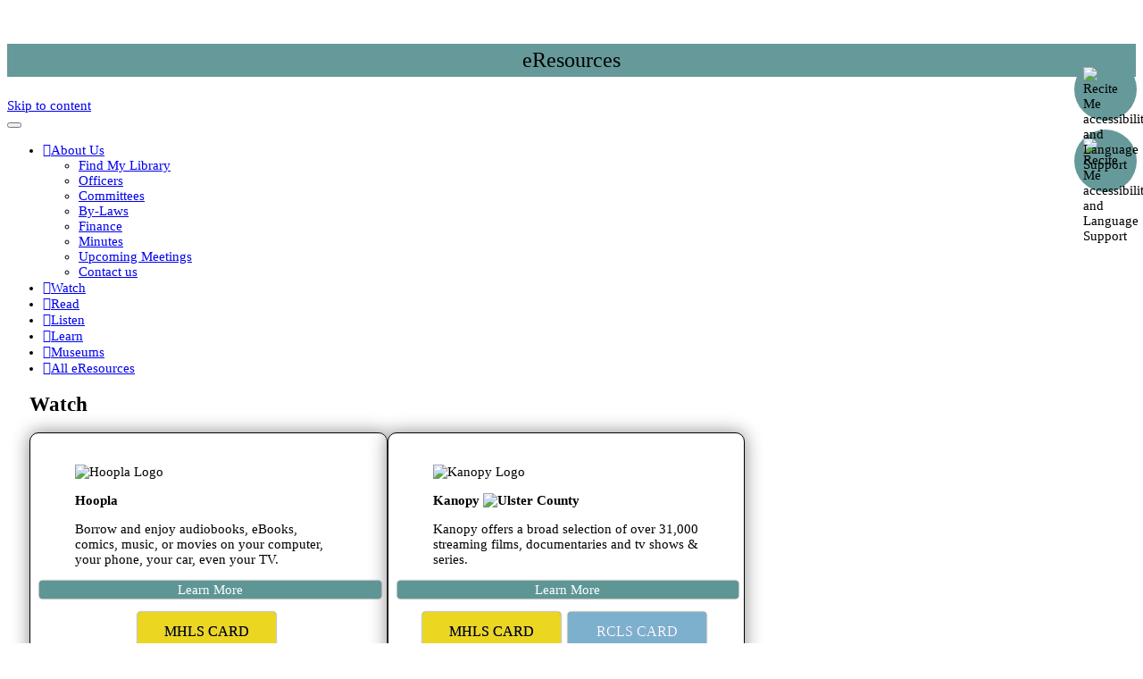

--- FILE ---
content_type: text/html; charset=UTF-8
request_url: https://uclib.org/watch/
body_size: 15565
content:
<!DOCTYPE html>
<!--[if IE 7]>
<html class="ie ie7" lang="en-US">
<![endif]-->
<!--[if IE 8]>
<html class="ie ie8" lang="en-US">
<![endif]-->
<!--[if !(IE 7) | !(IE 8)  ]><!-->
<html lang="en-US">
<!--<![endif]-->
<head>
	<meta charset="UTF-8" />
	<meta name="viewport" content="width=device-width" />
	<meta name="description" content="Ulster County Library Association">
	<meta name="keywords" content="Public Library, Read, Online Resources, steam, watch, database">
	<title>Watch - Ulster County Library Association</title>
	<link rel="profile" href="http://gmpg.org/xfn/11" />
	<link rel="pingback" href="https://uclib.org/xmlrpc.php" />
<!--[if lt IE 9]>
<script src="https://uclib.org/wp-content/themes/techism/assets/js/html5.js" type="text/javascript"></script>
<![endif]-->
<meta name='robots' content='index, follow, max-image-preview:large, max-snippet:-1, max-video-preview:-1' />

	<!-- This site is optimized with the Yoast SEO plugin v26.6 - https://yoast.com/wordpress/plugins/seo/ -->
	<title>Watch - Ulster County Library Association</title>
	<link rel="canonical" href="https://uclib.org/watch/" />
	<meta property="og:locale" content="en_US" />
	<meta property="og:type" content="article" />
	<meta property="og:title" content="Watch - Ulster County Library Association" />
	<meta property="og:url" content="https://uclib.org/watch/" />
	<meta property="og:site_name" content="Ulster County Library Association" />
	<meta property="article:modified_time" content="2023-06-13T16:41:45+00:00" />
	<meta name="twitter:card" content="summary_large_image" />
	<script type="application/ld+json" class="yoast-schema-graph">{"@context":"https://schema.org","@graph":[{"@type":"WebPage","@id":"https://uclib.org/watch/","url":"https://uclib.org/watch/","name":"Watch - Ulster County Library Association","isPartOf":{"@id":"https://uclib.org/#website"},"datePublished":"2023-05-09T15:36:28+00:00","dateModified":"2023-06-13T16:41:45+00:00","breadcrumb":{"@id":"https://uclib.org/watch/#breadcrumb"},"inLanguage":"en-US","potentialAction":[{"@type":"ReadAction","target":["https://uclib.org/watch/"]}]},{"@type":"BreadcrumbList","@id":"https://uclib.org/watch/#breadcrumb","itemListElement":[{"@type":"ListItem","position":1,"name":"Home","item":"https://uclib.org/"},{"@type":"ListItem","position":2,"name":"Watch"}]},{"@type":"WebSite","@id":"https://uclib.org/#website","url":"https://uclib.org/","name":"Ulster County Library Association","description":"21 Libraries Working Together to Provide More For You","publisher":{"@id":"https://uclib.org/#organization"},"potentialAction":[{"@type":"SearchAction","target":{"@type":"EntryPoint","urlTemplate":"https://uclib.org/?s={search_term_string}"},"query-input":{"@type":"PropertyValueSpecification","valueRequired":true,"valueName":"search_term_string"}}],"inLanguage":"en-US"},{"@type":"Organization","@id":"https://uclib.org/#organization","name":"Ulster County Library Association","url":"https://uclib.org/","logo":{"@type":"ImageObject","inLanguage":"en-US","@id":"https://uclib.org/#/schema/logo/image/","url":"https://uclib.org/wp-content/uploads/sites/7/2023/06/Logo.png","contentUrl":"https://uclib.org/wp-content/uploads/sites/7/2023/06/Logo.png","width":124,"height":107,"caption":"Ulster County Library Association"},"image":{"@id":"https://uclib.org/#/schema/logo/image/"}}]}</script>
	<!-- / Yoast SEO plugin. -->


<link rel='dns-prefetch' href='//www.googletagmanager.com' />
<link rel="alternate" type="application/rss+xml" title="Ulster County Library Association &raquo; Feed" href="https://uclib.org/feed/" />
<link rel="alternate" title="oEmbed (JSON)" type="application/json+oembed" href="https://uclib.org/wp-json/oembed/1.0/embed?url=https%3A%2F%2Fuclib.org%2Fwatch%2F" />
<link rel="alternate" title="oEmbed (XML)" type="text/xml+oembed" href="https://uclib.org/wp-json/oembed/1.0/embed?url=https%3A%2F%2Fuclib.org%2Fwatch%2F&#038;format=xml" />
<style id='wp-img-auto-sizes-contain-inline-css' type='text/css'>
img:is([sizes=auto i],[sizes^="auto," i]){contain-intrinsic-size:3000px 1500px}
/*# sourceURL=wp-img-auto-sizes-contain-inline-css */
</style>
<style id='wp-emoji-styles-inline-css' type='text/css'>

	img.wp-smiley, img.emoji {
		display: inline !important;
		border: none !important;
		box-shadow: none !important;
		height: 1em !important;
		width: 1em !important;
		margin: 0 0.07em !important;
		vertical-align: -0.1em !important;
		background: none !important;
		padding: 0 !important;
	}
/*# sourceURL=wp-emoji-styles-inline-css */
</style>
<style id='wp-block-library-inline-css' type='text/css'>
:root{--wp-block-synced-color:#7a00df;--wp-block-synced-color--rgb:122,0,223;--wp-bound-block-color:var(--wp-block-synced-color);--wp-editor-canvas-background:#ddd;--wp-admin-theme-color:#007cba;--wp-admin-theme-color--rgb:0,124,186;--wp-admin-theme-color-darker-10:#006ba1;--wp-admin-theme-color-darker-10--rgb:0,107,160.5;--wp-admin-theme-color-darker-20:#005a87;--wp-admin-theme-color-darker-20--rgb:0,90,135;--wp-admin-border-width-focus:2px}@media (min-resolution:192dpi){:root{--wp-admin-border-width-focus:1.5px}}.wp-element-button{cursor:pointer}:root .has-very-light-gray-background-color{background-color:#eee}:root .has-very-dark-gray-background-color{background-color:#313131}:root .has-very-light-gray-color{color:#eee}:root .has-very-dark-gray-color{color:#313131}:root .has-vivid-green-cyan-to-vivid-cyan-blue-gradient-background{background:linear-gradient(135deg,#00d084,#0693e3)}:root .has-purple-crush-gradient-background{background:linear-gradient(135deg,#34e2e4,#4721fb 50%,#ab1dfe)}:root .has-hazy-dawn-gradient-background{background:linear-gradient(135deg,#faaca8,#dad0ec)}:root .has-subdued-olive-gradient-background{background:linear-gradient(135deg,#fafae1,#67a671)}:root .has-atomic-cream-gradient-background{background:linear-gradient(135deg,#fdd79a,#004a59)}:root .has-nightshade-gradient-background{background:linear-gradient(135deg,#330968,#31cdcf)}:root .has-midnight-gradient-background{background:linear-gradient(135deg,#020381,#2874fc)}:root{--wp--preset--font-size--normal:16px;--wp--preset--font-size--huge:42px}.has-regular-font-size{font-size:1em}.has-larger-font-size{font-size:2.625em}.has-normal-font-size{font-size:var(--wp--preset--font-size--normal)}.has-huge-font-size{font-size:var(--wp--preset--font-size--huge)}.has-text-align-center{text-align:center}.has-text-align-left{text-align:left}.has-text-align-right{text-align:right}.has-fit-text{white-space:nowrap!important}#end-resizable-editor-section{display:none}.aligncenter{clear:both}.items-justified-left{justify-content:flex-start}.items-justified-center{justify-content:center}.items-justified-right{justify-content:flex-end}.items-justified-space-between{justify-content:space-between}.screen-reader-text{border:0;clip-path:inset(50%);height:1px;margin:-1px;overflow:hidden;padding:0;position:absolute;width:1px;word-wrap:normal!important}.screen-reader-text:focus{background-color:#ddd;clip-path:none;color:#444;display:block;font-size:1em;height:auto;left:5px;line-height:normal;padding:15px 23px 14px;text-decoration:none;top:5px;width:auto;z-index:100000}html :where(.has-border-color){border-style:solid}html :where([style*=border-top-color]){border-top-style:solid}html :where([style*=border-right-color]){border-right-style:solid}html :where([style*=border-bottom-color]){border-bottom-style:solid}html :where([style*=border-left-color]){border-left-style:solid}html :where([style*=border-width]){border-style:solid}html :where([style*=border-top-width]){border-top-style:solid}html :where([style*=border-right-width]){border-right-style:solid}html :where([style*=border-bottom-width]){border-bottom-style:solid}html :where([style*=border-left-width]){border-left-style:solid}html :where(img[class*=wp-image-]){height:auto;max-width:100%}:where(figure){margin:0 0 1em}html :where(.is-position-sticky){--wp-admin--admin-bar--position-offset:var(--wp-admin--admin-bar--height,0px)}@media screen and (max-width:600px){html :where(.is-position-sticky){--wp-admin--admin-bar--position-offset:0px}}

/*# sourceURL=wp-block-library-inline-css */
</style><style id='wp-block-columns-inline-css' type='text/css'>
.wp-block-columns{box-sizing:border-box;display:flex;flex-wrap:wrap!important}@media (min-width:782px){.wp-block-columns{flex-wrap:nowrap!important}}.wp-block-columns{align-items:normal!important}.wp-block-columns.are-vertically-aligned-top{align-items:flex-start}.wp-block-columns.are-vertically-aligned-center{align-items:center}.wp-block-columns.are-vertically-aligned-bottom{align-items:flex-end}@media (max-width:781px){.wp-block-columns:not(.is-not-stacked-on-mobile)>.wp-block-column{flex-basis:100%!important}}@media (min-width:782px){.wp-block-columns:not(.is-not-stacked-on-mobile)>.wp-block-column{flex-basis:0;flex-grow:1}.wp-block-columns:not(.is-not-stacked-on-mobile)>.wp-block-column[style*=flex-basis]{flex-grow:0}}.wp-block-columns.is-not-stacked-on-mobile{flex-wrap:nowrap!important}.wp-block-columns.is-not-stacked-on-mobile>.wp-block-column{flex-basis:0;flex-grow:1}.wp-block-columns.is-not-stacked-on-mobile>.wp-block-column[style*=flex-basis]{flex-grow:0}:where(.wp-block-columns){margin-bottom:1.75em}:where(.wp-block-columns.has-background){padding:1.25em 2.375em}.wp-block-column{flex-grow:1;min-width:0;overflow-wrap:break-word;word-break:break-word}.wp-block-column.is-vertically-aligned-top{align-self:flex-start}.wp-block-column.is-vertically-aligned-center{align-self:center}.wp-block-column.is-vertically-aligned-bottom{align-self:flex-end}.wp-block-column.is-vertically-aligned-stretch{align-self:stretch}.wp-block-column.is-vertically-aligned-bottom,.wp-block-column.is-vertically-aligned-center,.wp-block-column.is-vertically-aligned-top{width:100%}
/*# sourceURL=https://uclib.org/wp-includes/blocks/columns/style.min.css */
</style>
<style id='global-styles-inline-css' type='text/css'>
:root{--wp--preset--aspect-ratio--square: 1;--wp--preset--aspect-ratio--4-3: 4/3;--wp--preset--aspect-ratio--3-4: 3/4;--wp--preset--aspect-ratio--3-2: 3/2;--wp--preset--aspect-ratio--2-3: 2/3;--wp--preset--aspect-ratio--16-9: 16/9;--wp--preset--aspect-ratio--9-16: 9/16;--wp--preset--color--black: #000000;--wp--preset--color--cyan-bluish-gray: #abb8c3;--wp--preset--color--white: #ffffff;--wp--preset--color--pale-pink: #f78da7;--wp--preset--color--vivid-red: #cf2e2e;--wp--preset--color--luminous-vivid-orange: #ff6900;--wp--preset--color--luminous-vivid-amber: #fcb900;--wp--preset--color--light-green-cyan: #7bdcb5;--wp--preset--color--vivid-green-cyan: #00d084;--wp--preset--color--pale-cyan-blue: #8ed1fc;--wp--preset--color--vivid-cyan-blue: #0693e3;--wp--preset--color--vivid-purple: #9b51e0;--wp--preset--gradient--vivid-cyan-blue-to-vivid-purple: linear-gradient(135deg,rgb(6,147,227) 0%,rgb(155,81,224) 100%);--wp--preset--gradient--light-green-cyan-to-vivid-green-cyan: linear-gradient(135deg,rgb(122,220,180) 0%,rgb(0,208,130) 100%);--wp--preset--gradient--luminous-vivid-amber-to-luminous-vivid-orange: linear-gradient(135deg,rgb(252,185,0) 0%,rgb(255,105,0) 100%);--wp--preset--gradient--luminous-vivid-orange-to-vivid-red: linear-gradient(135deg,rgb(255,105,0) 0%,rgb(207,46,46) 100%);--wp--preset--gradient--very-light-gray-to-cyan-bluish-gray: linear-gradient(135deg,rgb(238,238,238) 0%,rgb(169,184,195) 100%);--wp--preset--gradient--cool-to-warm-spectrum: linear-gradient(135deg,rgb(74,234,220) 0%,rgb(151,120,209) 20%,rgb(207,42,186) 40%,rgb(238,44,130) 60%,rgb(251,105,98) 80%,rgb(254,248,76) 100%);--wp--preset--gradient--blush-light-purple: linear-gradient(135deg,rgb(255,206,236) 0%,rgb(152,150,240) 100%);--wp--preset--gradient--blush-bordeaux: linear-gradient(135deg,rgb(254,205,165) 0%,rgb(254,45,45) 50%,rgb(107,0,62) 100%);--wp--preset--gradient--luminous-dusk: linear-gradient(135deg,rgb(255,203,112) 0%,rgb(199,81,192) 50%,rgb(65,88,208) 100%);--wp--preset--gradient--pale-ocean: linear-gradient(135deg,rgb(255,245,203) 0%,rgb(182,227,212) 50%,rgb(51,167,181) 100%);--wp--preset--gradient--electric-grass: linear-gradient(135deg,rgb(202,248,128) 0%,rgb(113,206,126) 100%);--wp--preset--gradient--midnight: linear-gradient(135deg,rgb(2,3,129) 0%,rgb(40,116,252) 100%);--wp--preset--font-size--small: 13px;--wp--preset--font-size--medium: 20px;--wp--preset--font-size--large: 36px;--wp--preset--font-size--x-large: 42px;--wp--preset--spacing--20: 0.44rem;--wp--preset--spacing--30: 0.67rem;--wp--preset--spacing--40: 1rem;--wp--preset--spacing--50: 1.5rem;--wp--preset--spacing--60: 2.25rem;--wp--preset--spacing--70: 3.38rem;--wp--preset--spacing--80: 5.06rem;--wp--preset--shadow--natural: 6px 6px 9px rgba(0, 0, 0, 0.2);--wp--preset--shadow--deep: 12px 12px 50px rgba(0, 0, 0, 0.4);--wp--preset--shadow--sharp: 6px 6px 0px rgba(0, 0, 0, 0.2);--wp--preset--shadow--outlined: 6px 6px 0px -3px rgb(255, 255, 255), 6px 6px rgb(0, 0, 0);--wp--preset--shadow--crisp: 6px 6px 0px rgb(0, 0, 0);}:where(.is-layout-flex){gap: 0.5em;}:where(.is-layout-grid){gap: 0.5em;}body .is-layout-flex{display: flex;}.is-layout-flex{flex-wrap: wrap;align-items: center;}.is-layout-flex > :is(*, div){margin: 0;}body .is-layout-grid{display: grid;}.is-layout-grid > :is(*, div){margin: 0;}:where(.wp-block-columns.is-layout-flex){gap: 2em;}:where(.wp-block-columns.is-layout-grid){gap: 2em;}:where(.wp-block-post-template.is-layout-flex){gap: 1.25em;}:where(.wp-block-post-template.is-layout-grid){gap: 1.25em;}.has-black-color{color: var(--wp--preset--color--black) !important;}.has-cyan-bluish-gray-color{color: var(--wp--preset--color--cyan-bluish-gray) !important;}.has-white-color{color: var(--wp--preset--color--white) !important;}.has-pale-pink-color{color: var(--wp--preset--color--pale-pink) !important;}.has-vivid-red-color{color: var(--wp--preset--color--vivid-red) !important;}.has-luminous-vivid-orange-color{color: var(--wp--preset--color--luminous-vivid-orange) !important;}.has-luminous-vivid-amber-color{color: var(--wp--preset--color--luminous-vivid-amber) !important;}.has-light-green-cyan-color{color: var(--wp--preset--color--light-green-cyan) !important;}.has-vivid-green-cyan-color{color: var(--wp--preset--color--vivid-green-cyan) !important;}.has-pale-cyan-blue-color{color: var(--wp--preset--color--pale-cyan-blue) !important;}.has-vivid-cyan-blue-color{color: var(--wp--preset--color--vivid-cyan-blue) !important;}.has-vivid-purple-color{color: var(--wp--preset--color--vivid-purple) !important;}.has-black-background-color{background-color: var(--wp--preset--color--black) !important;}.has-cyan-bluish-gray-background-color{background-color: var(--wp--preset--color--cyan-bluish-gray) !important;}.has-white-background-color{background-color: var(--wp--preset--color--white) !important;}.has-pale-pink-background-color{background-color: var(--wp--preset--color--pale-pink) !important;}.has-vivid-red-background-color{background-color: var(--wp--preset--color--vivid-red) !important;}.has-luminous-vivid-orange-background-color{background-color: var(--wp--preset--color--luminous-vivid-orange) !important;}.has-luminous-vivid-amber-background-color{background-color: var(--wp--preset--color--luminous-vivid-amber) !important;}.has-light-green-cyan-background-color{background-color: var(--wp--preset--color--light-green-cyan) !important;}.has-vivid-green-cyan-background-color{background-color: var(--wp--preset--color--vivid-green-cyan) !important;}.has-pale-cyan-blue-background-color{background-color: var(--wp--preset--color--pale-cyan-blue) !important;}.has-vivid-cyan-blue-background-color{background-color: var(--wp--preset--color--vivid-cyan-blue) !important;}.has-vivid-purple-background-color{background-color: var(--wp--preset--color--vivid-purple) !important;}.has-black-border-color{border-color: var(--wp--preset--color--black) !important;}.has-cyan-bluish-gray-border-color{border-color: var(--wp--preset--color--cyan-bluish-gray) !important;}.has-white-border-color{border-color: var(--wp--preset--color--white) !important;}.has-pale-pink-border-color{border-color: var(--wp--preset--color--pale-pink) !important;}.has-vivid-red-border-color{border-color: var(--wp--preset--color--vivid-red) !important;}.has-luminous-vivid-orange-border-color{border-color: var(--wp--preset--color--luminous-vivid-orange) !important;}.has-luminous-vivid-amber-border-color{border-color: var(--wp--preset--color--luminous-vivid-amber) !important;}.has-light-green-cyan-border-color{border-color: var(--wp--preset--color--light-green-cyan) !important;}.has-vivid-green-cyan-border-color{border-color: var(--wp--preset--color--vivid-green-cyan) !important;}.has-pale-cyan-blue-border-color{border-color: var(--wp--preset--color--pale-cyan-blue) !important;}.has-vivid-cyan-blue-border-color{border-color: var(--wp--preset--color--vivid-cyan-blue) !important;}.has-vivid-purple-border-color{border-color: var(--wp--preset--color--vivid-purple) !important;}.has-vivid-cyan-blue-to-vivid-purple-gradient-background{background: var(--wp--preset--gradient--vivid-cyan-blue-to-vivid-purple) !important;}.has-light-green-cyan-to-vivid-green-cyan-gradient-background{background: var(--wp--preset--gradient--light-green-cyan-to-vivid-green-cyan) !important;}.has-luminous-vivid-amber-to-luminous-vivid-orange-gradient-background{background: var(--wp--preset--gradient--luminous-vivid-amber-to-luminous-vivid-orange) !important;}.has-luminous-vivid-orange-to-vivid-red-gradient-background{background: var(--wp--preset--gradient--luminous-vivid-orange-to-vivid-red) !important;}.has-very-light-gray-to-cyan-bluish-gray-gradient-background{background: var(--wp--preset--gradient--very-light-gray-to-cyan-bluish-gray) !important;}.has-cool-to-warm-spectrum-gradient-background{background: var(--wp--preset--gradient--cool-to-warm-spectrum) !important;}.has-blush-light-purple-gradient-background{background: var(--wp--preset--gradient--blush-light-purple) !important;}.has-blush-bordeaux-gradient-background{background: var(--wp--preset--gradient--blush-bordeaux) !important;}.has-luminous-dusk-gradient-background{background: var(--wp--preset--gradient--luminous-dusk) !important;}.has-pale-ocean-gradient-background{background: var(--wp--preset--gradient--pale-ocean) !important;}.has-electric-grass-gradient-background{background: var(--wp--preset--gradient--electric-grass) !important;}.has-midnight-gradient-background{background: var(--wp--preset--gradient--midnight) !important;}.has-small-font-size{font-size: var(--wp--preset--font-size--small) !important;}.has-medium-font-size{font-size: var(--wp--preset--font-size--medium) !important;}.has-large-font-size{font-size: var(--wp--preset--font-size--large) !important;}.has-x-large-font-size{font-size: var(--wp--preset--font-size--x-large) !important;}
:where(.wp-block-columns.is-layout-flex){gap: 2em;}:where(.wp-block-columns.is-layout-grid){gap: 2em;}
/*# sourceURL=global-styles-inline-css */
</style>
<style id='core-block-supports-inline-css' type='text/css'>
.wp-container-core-columns-is-layout-9d6595d7{flex-wrap:nowrap;}
/*# sourceURL=core-block-supports-inline-css */
</style>

<style id='classic-theme-styles-inline-css' type='text/css'>
/*! This file is auto-generated */
.wp-block-button__link{color:#fff;background-color:#32373c;border-radius:9999px;box-shadow:none;text-decoration:none;padding:calc(.667em + 2px) calc(1.333em + 2px);font-size:1.125em}.wp-block-file__button{background:#32373c;color:#fff;text-decoration:none}
/*# sourceURL=/wp-includes/css/classic-themes.min.css */
</style>
<link rel='stylesheet' id='wpa-style-css' href='https://uclib.org/wp-content/plugins/wp-accessibility/css/wpa-style.css?ver=2.2.6' type='text/css' media='all' />
<style id='wpa-style-inline-css' type='text/css'>
:root { --admin-bar-top : 7px; }
/*# sourceURL=wpa-style-inline-css */
</style>
<link rel='stylesheet' id='megamenu-css' href='https://uclib.org/wp-content/uploads/sites/7/maxmegamenu/style.css?ver=dd567b' type='text/css' media='all' />
<link rel='stylesheet' id='dashicons-css' href='https://uclib.org/wp-includes/css/dashicons.min.css?ver=6.9' type='text/css' media='all' />
<link rel='stylesheet' id='megamenu-genericons-css' href='https://uclib.org/wp-content/plugins/megamenu-pro/icons/genericons/genericons/genericons.css?ver=2.2.8' type='text/css' media='all' />
<link rel='stylesheet' id='megamenu-fontawesome-css' href='https://uclib.org/wp-content/plugins/megamenu-pro/icons/fontawesome/css/font-awesome.min.css?ver=2.2.8' type='text/css' media='all' />
<link rel='stylesheet' id='megamenu-fontawesome5-css' href='https://uclib.org/wp-content/plugins/megamenu-pro/icons/fontawesome5/css/all.min.css?ver=2.2.8' type='text/css' media='all' />
<link rel='stylesheet' id='parent-style-css' href='https://uclib.org/wp-content/themes/techism/style.css?ver=6.9' type='text/css' media='all' />
<link rel='stylesheet' id='techism-style-css' href='https://uclib.org/wp-content/themes/techism-UCLA/style.css?ver=6.9' type='text/css' media='all' />
<link rel='stylesheet' id='techism-icon-fonts-css' href='https://uclib.org/wp-content/themes/techism/assets/css/genericons.css?ver=6.9' type='text/css' media='all' />
<script type="text/javascript" src="https://uclib.org/wp-includes/js/jquery/jquery.min.js?ver=3.7.1" id="jquery-core-js"></script>
<script type="text/javascript" src="https://uclib.org/wp-includes/js/jquery/jquery-migrate.min.js?ver=3.4.1" id="jquery-migrate-js"></script>
<script type="text/javascript" src="https://uclib.org/wp-content/themes/techism-UCLA/assets/js/custom.js?ver=6.9" id="custom-script-js"></script>

<!-- Google tag (gtag.js) snippet added by Site Kit -->
<!-- Google Analytics snippet added by Site Kit -->
<script type="text/javascript" src="https://www.googletagmanager.com/gtag/js?id=GT-NCNQX75" id="google_gtagjs-js" async></script>
<script type="text/javascript" id="google_gtagjs-js-after">
/* <![CDATA[ */
window.dataLayer = window.dataLayer || [];function gtag(){dataLayer.push(arguments);}
gtag("set","linker",{"domains":["uclib.org"]});
gtag("js", new Date());
gtag("set", "developer_id.dZTNiMT", true);
gtag("config", "GT-NCNQX75");
//# sourceURL=google_gtagjs-js-after
/* ]]> */
</script>
<link rel="https://api.w.org/" href="https://uclib.org/wp-json/" /><link rel="alternate" title="JSON" type="application/json" href="https://uclib.org/wp-json/wp/v2/pages/8" /><link rel="EditURI" type="application/rsd+xml" title="RSD" href="https://uclib.org/xmlrpc.php?rsd" />
<link rel='shortlink' href='https://uclib.org/?p=8' />
<meta name="generator" content="Site Kit by Google 1.168.0" />
	<style type="text/css" id="techism-header-css">
			.site-title,
		.site-description {
			position: absolute;
			clip: rect(1px 1px 1px 1px); /* IE7 */
			clip: rect(1px, 1px, 1px, 1px);
		}
		</style>
			<style type="text/css" id="wp-custom-css">
			/*****	Font	*****/
body {
	font-size:15px;
}


/*****	Site Title in Header	*****/
.site-title{
	display:none;
}

/*****	Hide Theme Menu Button	*****/
.menu-toggle {
	display:none;
}

/*****	Hide Info *****/
.entry-meta {
	display:none;
}

/*****	Hide Comments *****/
.comments-area {
	display:none;
}

/*****	Reduce Padding *****/
.site-content-article{
	padding-bottom: 0px;
	margin-bottom: 0px;
}

/*****	Site Content *****/
.site-content article {
  border-bottom: none;
	margin-bottom: 0px;
	padding-bottom: 0px;
	word-wrap: normal;
  -webkit-hyphens: none;
  -moz-hyphens: none;
  hyphens: none;
}

/*****	Full Width Content *****/
#left-sidebar, #right-sidebar {
	display:none;
}

#content{
	margin: 0 2%;
}
/*****	Full Width Content End *****/

/*****	Footer Notice	*****/
#footer-notice {
  background-color: #222;
/*  border-radius: 10px; */
  height: 50px;
  padding: 10px;
	margin: 10px 0px;
  text-align: center;
  width: 100%;
}

/*****	Footer Notice 2 lines	*****/
@media screen and (max-width: 532px) {
	#footer-notice {
		height: 75px;	
	}
}

/*****	Footer Notice Font *****/
#footer-notice h3 {
  font-size: 2.07143rem;
  font-weight: normal;
	color:white;
}

/***** Menu rounded corners *****/
@media screen and (min-width: 769px) {
	#mega-menu-item-13  > a {
		border-radius: 10px 0px 0px 10px !important;
	}
}

/*****	Center Logo	*****/
a.custom-logo-link {
	float: none; 
	margin-right: 0px;
}

/*****	Hide Footer Border	*****/
#footer-sidebar {
	border-top: none;
}

/*****	Group Border	*****/
.group-border{
	box-shadow: 0 0 20px #888888;
	border: solid black 1px;
	border-radius: 10px;
	padding: 20px 10px;
	
}
/*****	Banner Border	*****/
.custom-banner{
	box-shadow: 0 0 20px #888888;
	border: solid 5E9695 1px;
	border-radius: 10px;
}

/*****	Link Color	*****/
.entry-content a {
	color: #34576F;
	text-decoration: underline;
}

.entry-content a:visited,.entry-content a:hover {
	color: #34576F;
	text-decoration: underline;
}

/*****	Nested Order Lists Alpha	*****/
.entry-content ol ol {
	list-style-type: upper-alpha;
}

/*****	Remove Space in Header	*****/
.main-navigation{
	margin-top: 0px;
}

/*****	Header Image	*****/
#masthead > center > a > img {
	border-radius: 0px;
	box-shadow:none;
	margin-bottom: -2px;
}

/*****	Header Text Box	*****/
#header-text{
	font-size: 24px;
	background-color: #669999;
	padding: 5px 0px;
	color: #000000; 
}

/*****	Hide Footer	*****/
#footer-notice {
	display: none;
}
/***** Newspapers main tweak *****/
.entry-content .newspaper-main {
	margin-bottom: 0px; 
}

/*****	ReciteMe Start	*****/
/* Button Styling and Placement */
#reciteme-button {
	background: #669999;
	width: 70px;
	height: 70px;
	top: 65px;
	right: 7px;
	position: fixed;
	border-radius: 50%;
	z-index: 100;
	cursor: pointer;
}
/* Hover Color */
#reciteme-button:hover {
	background: #e9322e;
}
/** Button Image Size */
#reciteme-button img {
	width: 50px;
	height: 50px;
	position: absolute;
	top: 50%;
	left: 50%;
	transform: translate(-50%, -50%);
}

@media screen and (max-width: 769px) {
#reciteme-button {
	width: 50px;
	height: 50px;
	top: 185px;
	right: 2px;	
}
/** Button Image Size */
#reciteme-button img {
	width: 30px;
	height: 30px;
}
}

/* 2nd Button Styling and Placement */
#reciteme-button-translation-auto {
  background: #669999;
  width: 70px;
  height: 70px;
  top: 145px;
	right: 7px;
  position: fixed;
  border-radius: 50%;
  z-index: 100;
  cursor: pointer;
}

/** 2nd Hover Color **/
#reciteme-button-translation-auto:hover {    
    background: #e9322e;
}

/** Button Image Size **/
  #reciteme-button-translation-auto img {
  width: 50px;
  height: 50px;
  position: absolute;
  top: 50%;
  left: 50%;
  transform: translate(-50%, -50%);
}

@media screen and (max-width: 769px) {
 #reciteme-button-translation-auto {
	width: 50px;
	height: 50px;
	top: 235px;
	right: 2px;	
}
/** Button Image Size */
 #reciteme-button-translation-auto img {
	width: 30px;
	height: 30px;
}
}		</style>
		<style type="text/css">/** Mega Menu CSS: fs **/</style>
	<script async src="https://my.nicheacademy.com/api/widgets/uclib-staff"></script>
	<script async="" src="https://my.nicheacademy.com/api/widgets/uclib"></script>
</head>

<body class="wp-singular page-template-default page page-id-8 wp-theme-techism wp-child-theme-techism-UCLA mega-menu-primary no-left no-right no-sidebars">
<div id="page" class="hfeed site">
	<header id="masthead" class="site-header" role="banner">
		<hgroup><center>
						
			</center>
			<div class="site-branding-text">
				<h1 class="site-title"><a href="https://uclib.org/" title="Ulster County Library Association" rel="home">Ulster County Library Association</a></h1>
				<h2 class="site-description">21 Libraries Working Together to Provide More For You</h2>
			</div>
		</hgroup>
					<center><a href="https://uclib.org/"><img src="https://staging.uclib.org/wp-content/uploads/sites/7/2023/06/cropped-Website-Header2.png" class="header-image" width="960" height="111" alt="" /></a>
			<p id="header-text">eResources</p>
			</center>
		
		<nav id="site-navigation" class="main-navigation" role="navigation">
			<h3 class="menu-toggle">Menu</h3>
			<a class="assistive-text" href="#content" title="Skip to content">Skip to content</a>
			<div id="mega-menu-wrap-primary" class="mega-menu-wrap"><div class="mega-menu-toggle"><div class="mega-toggle-blocks-left"></div><div class="mega-toggle-blocks-center"></div><div class="mega-toggle-blocks-right"><div class='mega-toggle-block mega-menu-toggle-animated-block mega-toggle-block-0' id='mega-toggle-block-0'><button aria-label="Toggle Menu" class="mega-toggle-animated mega-toggle-animated-slider" type="button" aria-expanded="false">
                  <span class="mega-toggle-animated-box">
                    <span class="mega-toggle-animated-inner"></span>
                  </span>
                </button></div></div></div><ul id="mega-menu-primary" class="mega-menu max-mega-menu mega-menu-horizontal mega-no-js" data-event="hover_intent" data-effect="fade_up" data-effect-speed="200" data-effect-mobile="disabled" data-effect-speed-mobile="0" data-mobile-force-width="false" data-second-click="go" data-document-click="collapse" data-vertical-behaviour="standard" data-breakpoint="768" data-unbind="true" data-mobile-state="collapse_all" data-mobile-direction="vertical" data-hover-intent-timeout="300" data-hover-intent-interval="100"><li class="mega-menu-item mega-menu-item-type-post_type mega-menu-item-object-page mega-menu-item-has-children mega-align-bottom-left mega-menu-flyout mega-has-icon mega-icon-top mega-menu-item-53" id="mega-menu-item-53"><a class="dashicons-editor-help mega-menu-link" href="https://uclib.org/about-us/" aria-expanded="false" tabindex="0"><span class='mega-title-below'>About Us</span><span class="mega-indicator" aria-hidden="true"></span></a>
<ul class="mega-sub-menu">
<li class="mega-menu-item mega-menu-item-type-post_type mega-menu-item-object-page mega-menu-item-home mega-menu-item-232" id="mega-menu-item-232"><a class="mega-menu-link" href="https://uclib.org/">Find My Library</a></li><li class="mega-menu-item mega-menu-item-type-post_type mega-menu-item-object-page mega-menu-item-51" id="mega-menu-item-51"><a class="mega-menu-link" href="https://uclib.org/officers/">Officers</a></li><li class="mega-menu-item mega-menu-item-type-post_type mega-menu-item-object-page mega-menu-item-490" id="mega-menu-item-490"><a class="mega-menu-link" href="https://uclib.org/committees/">Committees</a></li><li class="mega-menu-item mega-menu-item-type-post_type mega-menu-item-object-page mega-menu-item-52" id="mega-menu-item-52"><a class="mega-menu-link" href="https://uclib.org/by-laws/">By-Laws</a></li><li class="mega-menu-item mega-menu-item-type-post_type mega-menu-item-object-page mega-menu-item-82" id="mega-menu-item-82"><a class="mega-menu-link" href="https://uclib.org/finance/">Finance</a></li><li class="mega-menu-item mega-menu-item-type-post_type mega-menu-item-object-page mega-menu-item-88" id="mega-menu-item-88"><a class="mega-menu-link" href="https://uclib.org/minutes/">Minutes</a></li><li class="mega-menu-item mega-menu-item-type-custom mega-menu-item-object-custom mega-menu-item-83" id="mega-menu-item-83"><a class="mega-menu-link" href="https://midhudson.org/calendar/?category=85&#038;location1=*&#038;screenview=0">Upcoming Meetings</a></li><li class="mega-menu-item mega-menu-item-type-post_type mega-menu-item-object-page mega-menu-item-85" id="mega-menu-item-85"><a class="mega-menu-link" href="https://uclib.org/contact-us/">Contact us</a></li></ul>
</li><li class="mega-menu-item mega-menu-item-type-post_type mega-menu-item-object-page mega-current-menu-item mega-page_item mega-page-item-8 mega-current_page_item mega-align-bottom-left mega-menu-flyout mega-has-icon mega-icon-top mega-menu-item-19" id="mega-menu-item-19"><a class="dashicons-format-video mega-menu-link" href="https://uclib.org/watch/" aria-current="page" tabindex="0"><span class='mega-title-below'>Watch</span></a></li><li class="mega-menu-item mega-menu-item-type-post_type mega-menu-item-object-page mega-align-bottom-left mega-menu-flyout mega-has-icon mega-icon-top mega-menu-item-18" id="mega-menu-item-18"><a class="dashicons-book mega-menu-link" href="https://uclib.org/read/" tabindex="0"><span class='mega-title-below'>Read</span></a></li><li class="mega-menu-item mega-menu-item-type-post_type mega-menu-item-object-page mega-align-bottom-left mega-menu-flyout mega-has-icon mega-icon-top mega-menu-item-17" id="mega-menu-item-17"><a class="dashicons-format-audio mega-menu-link" href="https://uclib.org/listen/" tabindex="0"><span class='mega-title-below'>Listen</span></a></li><li class="mega-menu-item mega-menu-item-type-post_type mega-menu-item-object-page mega-align-bottom-left mega-menu-flyout mega-has-icon mega-icon-top mega-menu-item-16" id="mega-menu-item-16"><a class="dashicons-welcome-learn-more mega-menu-link" href="https://uclib.org/learn/" tabindex="0"><span class='mega-title-below'>Learn</span></a></li><li class="mega-menu-item mega-menu-item-type-post_type mega-menu-item-object-page mega-align-bottom-left mega-menu-flyout mega-has-icon mega-icon-top mega-menu-item-195" id="mega-menu-item-195"><a class="dashicons-bank mega-menu-link" href="https://uclib.org/museum/" tabindex="0"><span class='mega-title-below'>Museums</span></a></li><li class="mega-menu-item mega-menu-item-type-post_type mega-menu-item-object-page mega-align-bottom-left mega-menu-flyout mega-has-icon mega-icon-top mega-menu-item-15" id="mega-menu-item-15"><a class="dashicons-admin-site-alt mega-menu-link" href="https://uclib.org/all-resources/" tabindex="0"><span class='mega-title-below'>All eResources</span></a></li></ul></div>		</nav><!-- #site-navigation -->
	

	<!-- ReciteMe Button
	<script>
        var serviceUrl = "//api.reciteme.com/asset/js?key=";
        var serviceKey = "3351d62bab8902acffafd5cf44b526fe0288bedb";
        var options = {};  // Options can be added as needed
        var autoLoad = false;
        var enableFragment = "#reciteEnable";
        var loaded = [], frag = !1; window.location.hash === enableFragment && (frag = !0); function loadScript(c, b) { var a = document.createElement("script"); a.type = "text/javascript"; a.readyState ? a.onreadystatechange = function () { if ("loaded" == a.readyState || "complete" == a.readyState) a.onreadystatechange = null, void 0 != b && b() } : void 0 != b && (a.onload = function () { b() }); a.src = c; document.getElementsByTagName("head")[0].appendChild(a) } function _rc(c) { c += "="; for (var b = document.cookie.split(";"), a = 0; a < b.length; a++) { for (var d = b[a]; " " == d.charAt(0);)d = d.substring(1, d.length); if (0 == d.indexOf(c)) return d.substring(c.length, d.length) } return null } function loadService(c) { for (var b = serviceUrl + serviceKey, a = 0; a < loaded.length; a++)if (loaded[a] == b) return; loaded.push(b); loadScript(serviceUrl + serviceKey, function () { "function" === typeof _reciteLoaded && _reciteLoaded(); "function" == typeof c && c(); Recite.load(options); Recite.Event.subscribe("Recite:load", function () { Recite.enable() }) }) } "true" == _rc("Recite.Persist") && loadService(); if (autoLoad && "false" != _rc("Recite.Persist") || frag) document.addEventListener ? document.addEventListener("DOMContentLoaded", function (c) { loadService() }) : loadService();

        // Floating Button:
        function _reciteLoaded() {
            if (reciteMeButton && reciteMeButton.parentNode) {
                reciteMeButton.parentNode.removeChild(reciteMeButton); 
            }
        }

        var reciteMeButton;
        function _createReciteButton() {
            var buttonParentSelector = 'body';
            var buttonContainer = document.createElement("div");
            var buttonImage = document.createElement("img");
			var buttonSrc = 'https://uclib.org/wp-content/uploads/sites/7/2025/09/Access-Icon.png';
            var buttonAlt = "Recite Me accessibility and Language Support";
            var buttonTitle = "Launch Recite Me";

            buttonContainer.setAttribute('id', 'reciteme-button');
            buttonContainer.setAttribute('alt', buttonAlt);
            buttonContainer.setAttribute('title', buttonTitle);
            buttonImage.setAttribute('alt', buttonAlt);
            buttonImage.setAttribute('title', buttonTitle);
            buttonImage.setAttribute('src', buttonSrc);
            buttonContainer.appendChild(buttonImage);
            var buttonParent = document.querySelector(buttonParentSelector);
            buttonParent.appendChild(buttonContainer);
            buttonContainer.addEventListener("click", function () {
                loadService();
                return false;
            });
            reciteMeButton = buttonContainer;
        }
        _createReciteButton();
    </script> 
		   // Code below was client specific as they wanted default to be renamed english
    document
      .querySelector('[data-language="default"]')
      .getElementsByClassName("recite_language_main_name_str")[0].innerText = "Default";
	
	-->
	

	
	</header><!-- #masthead -->

	<div id="main" class="wrapper">
	<div id="primary" class="site-content">
		<div id="content" role="main">

							
	<article id="post-8" class="post-8 page type-page status-publish hentry">
		<header class="entry-header">
												<h1 class="entry-title">Watch</h1>
		</header>
		
		<div class="entry-meta">
			Posted on <a href="https://uclib.org/watch/" title="3:36 pm" rel="bookmark"><time class="entry-date updated" datetime="2023-05-09T15:36:28-04:00">May 9, 2023</time></a>			<span class="byline"> by <span class="author vcard"><a class="url fn n" href="https://uclib.org/author/gformby/" title="View all posts by gformby" rel="author">gformby</a></span></span>		</div><!-- .entry-meta -->
		
		<div class="entry-content">
			
<div class="wp-block-columns is-layout-flex wp-container-core-columns-is-layout-9d6595d7 wp-block-columns-is-layout-flex">
<div class="wp-block-column is-layout-flow wp-block-column-is-layout-flow" style="flex-basis:33%"><div class="wp-block-group group-border has-white-background-color has-background" style="text-align: left"><!-- wp:image -->
<figure class="wp-block-image aligncenter size-full"><img decoding="async" class="alignnone wp-image-117" src="https://staging.uclib.org/wp-content/uploads/sites/7/2023/06/hoopla2.jpg" alt="Hoopla Logo" width="251" height="100" /></figure>
<figure class="wp-block-image aligncenter size-full"><strong>Hoopla </strong></figure>
<figure class="wp-block-image aligncenter size-full">Borrow and enjoy audiobooks, eBooks, comics, music, or movies on your computer, your phone, your car, even your TV.</figure>
<p><a class="maxbutton-4 maxbutton maxbutton-learn-more" target="_blank" rel="noopener" href="https://uclib.org/hoopla/"><span class='mb-text'>Learn More</span></a></p>
<p style="text-align: center"><a class="maxbutton-2 maxbutton maxbutton-mhls-libraries" target="_blank" title="16 Libraries" rel="noopener" href="https://www.hoopladigital.com/"><span class='mb-text'>MHLS CARD</span></a> </p>
</div>
<!-- /wp:image -->

<!-- wp:group /-->
</div>



<div class="wp-block-column is-layout-flow wp-block-column-is-layout-flow" style="flex-basis:33%"><div class="wp-block-group group-border has-white-background-color has-background" style="text-align: left"><!-- wp:image -->
<figure class="wp-block-image aligncenter size-full"><img decoding="async" class="alignnone wp-image-92" src="https://staging.uclib.org/wp-content/uploads/sites/7/2023/05/Kanopy-Logo2-e1686418914266.png" alt="Kanopy Logo" width="176" height="100" srcset="https://uclib.org/wp-content/uploads/sites/7/2023/05/Kanopy-Logo2-e1686418914266.png 1024w, https://uclib.org/wp-content/uploads/sites/7/2023/05/Kanopy-Logo2-e1686418914266-768x436.png 768w, https://uclib.org/wp-content/uploads/sites/7/2023/05/Kanopy-Logo2-e1686418914266-624x354.png 624w" sizes="(max-width: 176px) 100vw, 176px" /></figure>
<figure class="wp-block-image aligncenter size-full"><strong>Kanopy <img decoding="async" class="alignnone  wp-image-100" src="https://staging.uclib.org/wp-content/uploads/sites/7/2023/05/noun-institution-21871.png" alt="Ulster County" width="36" height="36" srcset="https://uclib.org/wp-content/uploads/sites/7/2023/05/noun-institution-21871.png 1200w, https://uclib.org/wp-content/uploads/sites/7/2023/05/noun-institution-21871-768x768.png 768w, https://uclib.org/wp-content/uploads/sites/7/2023/05/noun-institution-21871-624x624.png 624w" sizes="(max-width: 36px) 100vw, 36px" /></strong></figure>
<figure class="wp-block-image aligncenter size-full">Kanopy offers a broad selection of over 31,000 streaming films, documentaries and tv shows &amp; series.</figure>
<p><a class="maxbutton-4 maxbutton maxbutton-learn-more" target="_blank" rel="noopener" href="https://uclib.org/kanopy/"><span class='mb-text'>Learn More</span></a></p>
<p style="text-align: center"><a class="maxbutton-2 maxbutton maxbutton-mhls-libraries" target="_blank" title="16 Libraries" rel="noopener" href="https://www.kanopy.com/en/uclibmhls"><span class='mb-text'>MHLS CARD</span></a>  <a class="maxbutton-3 maxbutton maxbutton-rcls-libraries" target="_blank" title="Cragsmoor, Ellenville, Gardiner, Wallkill" rel="noopener" href="https://uclibrcls.kanopy.com/"><span class='mb-text'>RCLS CARD</span></a> </p>
</div>
<!-- /wp:image -->

<!-- wp:group /-->
</div>



<div class="wp-block-column is-layout-flow wp-block-column-is-layout-flow" style="flex-basis:33%"></div>
</div>


<div class="wp-block-group group-border">
<p><strong>Key</strong><br /><br /><img loading="lazy" decoding="async" class="alignnone  wp-image-100" src="https://staging.uclib.org/wp-content/uploads/sites/7/2023/05/noun-institution-21871.png" alt="Ulster County" width="37" height="37" srcset="https://uclib.org/wp-content/uploads/sites/7/2023/05/noun-institution-21871.png 1200w, https://uclib.org/wp-content/uploads/sites/7/2023/05/noun-institution-21871-768x768.png 768w, https://uclib.org/wp-content/uploads/sites/7/2023/05/noun-institution-21871-624x624.png 624w" sizes="auto, (max-width: 37px) 100vw, 37px" /> Funding Provided by Ulster County Executive and Ulster County Legislature and your Local Library<br /><img loading="lazy" decoding="async" class="alignnone  wp-image-101" src="https://staging.uclib.org/wp-content/uploads/sites/7/2023/06/noun-institution-43313.png" alt="New York State Library" width="34" height="34" srcset="https://uclib.org/wp-content/uploads/sites/7/2023/06/noun-institution-43313.png 1200w, https://uclib.org/wp-content/uploads/sites/7/2023/06/noun-institution-43313-768x768.png 768w, https://uclib.org/wp-content/uploads/sites/7/2023/06/noun-institution-43313-624x624.png 624w" sizes="auto, (max-width: 34px) 100vw, 34px" />  Funding Provided by New York State Library and your Local Library</p>
<p><img loading="lazy" decoding="async" class="wp-image-280 alignnone" src="https://staging.uclib.org/wp-content/uploads/sites/7/2023/06/MHLS_Card.jpg" alt="MidHudson Library System Card" width="72" height="33" /> Patrons from these Ulster County libraries: Elting (New Paltz), Esopus, Highland, Hurley, Kingston, Marlboro, Morton (Pine Hill), Olive (West Shokan), Phoenicia, Plattekill, Rosendale, Sarah Hull (Milton), Saugerties, Stone Ridge, Ulster, West Hurley, or Woodstock*</p>
<p><img loading="lazy" decoding="async" class="alignnone wp-image-281" src="https://staging.uclib.org/wp-content/uploads/sites/7/2023/06/RCLS_Card.jpg" alt="Ramapo-Catskill Library System Patrons" width="73" height="33" /> Patrons from these Ulster County libraries: Cragsmoor, Ellenville, Gardiner, or Wallkill</p>
<p>*Hoopla is not available for Woodstock Library patrons</p>
</div>
					</div><!-- .entry-content -->
		<footer class="entry-meta">
					</footer><!-- .entry-meta -->
	</article><!-- #post -->
							
		</div><!-- #content -->
	</div><!-- #primary -->


	<div id="left-sidebar" class="widget-area" role="complementary">
		
									
					</div><!-- #left-sidebar -->


	<div id="right-sidebar" class="widget-area" role="complementary">
		
				
					</div><!-- #right-sidebar -->	</div><!-- #main .wrapper -->
	
	<div id="footer-notice" class="container">
		<h3>What else can my library do for me?</h3>
	</div>

		<div id="footer-sidebar" class="container widget-area">
	<!--footer sidebar-->
	<div id="footer-1" class="footer-sidebar" role="complementary">
		<ul class="foo">
					</div><!-- #footer-sidebar 1 -->

	<div id="footer-2" class="footer-sidebar" role="complementary">
		<ul class="foo">
					</div><!-- #footer-sidebar 2 -->

	<div id="footer-3" class="footer-sidebar" role="complementary">
		<ul class="foo">
					</div><!-- #footer-sidebar 3 -->

	<div id="footer-4" class="footer-sidebar" role="complementary">
		<ul class="foo">
					</div><!-- #footer-sidebar 4 -->

		</div>


	
</div><!-- #page -->

<script type="speculationrules">
{"prefetch":[{"source":"document","where":{"and":[{"href_matches":"/*"},{"not":{"href_matches":["/wp-*.php","/wp-admin/*","/wp-content/uploads/sites/7/*","/wp-content/*","/wp-content/plugins/*","/wp-content/themes/techism-UCLA/*","/wp-content/themes/techism/*","/*\\?(.+)"]}},{"not":{"selector_matches":"a[rel~=\"nofollow\"]"}},{"not":{"selector_matches":".no-prefetch, .no-prefetch a"}}]},"eagerness":"conservative"}]}
</script>
    <script>
        var serviceUrl = "//api.reciteme.com/asset/js?key=";
        var serviceKey = "3351d62bab8902acffafd5cf44b526fe0288bedb";
        var options = {"Tracker":{"Ga":{"enabled":true}},"Docreader":{"endpoint":"https:\/\/docreader.reciteme.com\/doc\/url?q="},"autoEnable":0};
        var autoLoad = false;
        var enableFragment = "#reciteEnable";
        var loaded = [], frag = !1;
        window.location.hash === enableFragment && (frag = !0);

        function loadReciteScript(c, b) {
            var a = document.createElement("script");
            a.type = "text/javascript";
            a.readyState ? a.onreadystatechange = function() {
                if ("loaded" == a.readyState || "complete" == a.readyState) a.onreadystatechange = null, void 0 != b && b()
            } : void 0 != b && (a.onload = function() {
                b()
            });
            a.src = c;
            document.getElementsByTagName("head")[0].appendChild(a)
        }

        function _rc(c) {
            c += "=";
            for (var b = document.cookie.split(";"), a = 0; a < b.length; a++) {
                for (var d = b[a];
                    " " == d.charAt(0);) d = d.substring(1, d.length);
                if (0 == d.indexOf(c)) return d.substring(c.length, d.length)
            }
            return null
        }

        function loadReciteService(c) {
            for (var b = serviceUrl + serviceKey, a = 0; a < loaded.length; a++)
                if (loaded[a] == b) return;
            loaded.push(b);
            loadReciteScript(serviceUrl + serviceKey, function() {
                "function" === typeof _reciteLoaded && _reciteLoaded();
                "function" == typeof c && c();
                Recite.load(options);
                Recite.Event.subscribe("Recite:load", function() {
                    Recite.enable()
                })
            })
        }

        function loadReciteMe() {
            "true" == _rc("Recite.Persist") && loadReciteService();
            (autoLoad && "false" != _rc("Recite.Persist") || frag) && loadReciteService();

            var reciteMeButtons = document.querySelectorAll("[href='#reciteme']");
            for (var i = 0; i < reciteMeButtons.length; i++) {
                var reciteMeButton = reciteMeButtons[i];
                if (reciteMeButton) {
                    reciteMeButton.addEventListener("click", function () {
                        // Sync the toolbar with the translate button:
                        // we may need to store the page lang when recite is loaded
                        // so that we can restore it when we close ...
                        var storedLang = localStorage.getItem("user_lang");
                        if(storedLang != undefined ){
                            localStorage.setItem('launch_language' , storedLang);
                        }
                        loadReciteService();
                    });
                }
            }
        }

        if(document.addEventListener) {
            document.addEventListener("DOMContentLoaded", function(event) {
                loadReciteMe();
            });
        } else {
            loadReciteMe();
        }

        
        function _reciteLoaded() {
            
            function _syncLanguage() {
                var lang = Recite.Preferences.get('language');
                var storedLang = localStorage.getItem("user_lang");
                if (lang != storedLang) {
                    localStorage.setItem("user_lang", lang);
                }               
            }

            function _resetLang() {
                //we should set the stored lang back to what it was when recite loaded..
                var launchLang = localStorage.getItem('launch_language');
                if( launchLang != undefined ){
                    localStorage.setItem("user_lang" , launchLang);
                }
                else{
                    localStorage.removeItem("user_lang");
                }
            }

            // Recite.Event.subscribe('Preferences:load', _syncLanguage);
            // Recite.Event.subscribe('Preferences:set', _syncLanguage);
            // Recite.Event.subscribe('Preferences:reset', _syncLanguage);
            // Recite.Event.subscribe('Controls:loaded', function () {
            //     Recite.Sizzle('[data-language="default"]')[0].addEventListener("click", function () {
            //         localStorage.removeItem("user_lang");
            //     });
            // });
            Recite.Event.subscribe('Recite:disable', _resetLang);

            //Add code to Settings > Recite Me > Advanced Options > Copy and Paste into the Recite Loaded Code field. 

  Recite.Event.subscribe("Controls:loaded", function () {
    // Order of array is important. first in will be bottom of list.
    var arr = [
      '[data-language="de"]',
      '[data-language="it"]',
      '[data-language="fr-FR"]',
      '[data-language="es-US"]',
      '[data-language="en-US"]', 
      '[data-language="default"]',
    ];

    arr.forEach((node) => {
      var getNode = document.querySelector(node);
      document.querySelector(node).parentElement.prepend(getNode);
    });
 
  });

Recite.Event.subscribe("Controls:loaded", function () {
    if (openlang) {
        setTimeout(function () {
            document.querySelector(".recite-sprite-button-translate").click();
            let openlang = false;
        }, 1000);
    }
})
        }

        // ADD BELOW TO PRELOAD.
var openlang = false;
function reciteLoadandOpenTranslate() {
  openlang = true;
  loadReciteService(); // For Html Version.
}
//TODO: Add URL for the button. 
var buttonSrc = 'https://uclib.org/wp-content/uploads/sites/7/2025/09/Language-Icon.png';
var reciteMeButton;
function _createReciteButton2() {
  var buttonParentSelector = "body";
  var buttonContainer = document.createElement("div");
  var buttonImage = document.createElement("img");
  var buttonAlt = "Recite Me accessibility and Language Support";
  var buttonTitle = "Language Tools";

  buttonContainer.setAttribute("id", "reciteme-button-translation-auto");
  buttonContainer.setAttribute("alt", buttonAlt);
  buttonContainer.setAttribute("title", buttonTitle);
  buttonImage.setAttribute("alt", buttonAlt);
  buttonImage.setAttribute("title", buttonTitle);
  buttonImage.setAttribute("src", buttonSrc);
  buttonContainer.appendChild(buttonImage);
  var buttonParent = document.querySelector(buttonParentSelector);
  buttonParent.appendChild(buttonContainer);
  buttonContainer.addEventListener("click", function () {
    reciteLoadandOpenTranslate();
    return false;
  });
  reciteMeButton = buttonContainer;
}
_createReciteButton2();

//Button One
        var reciteMeButton;
        function _createReciteButton() {
            var buttonParentSelector = 'body';
            var buttonContainer = document.createElement("div");
            var buttonImage = document.createElement("img");
			var buttonSrc = 'https://uclib.org/wp-content/uploads/sites/7/2025/09/Access-Icon.png';
            var buttonAlt = "Recite Me accessibility and Language Support";
            var buttonTitle = "Accessibility Tools";

            buttonContainer.setAttribute('id', 'reciteme-button');
            buttonContainer.setAttribute('alt', buttonAlt);
            buttonContainer.setAttribute('title', buttonTitle);
            buttonImage.setAttribute('alt', buttonAlt);
            buttonImage.setAttribute('title', buttonTitle);
            buttonImage.setAttribute('src', buttonSrc);
            buttonContainer.appendChild(buttonImage);
            var buttonParent = document.querySelector(buttonParentSelector);
            buttonParent.appendChild(buttonContainer);
            buttonContainer.addEventListener("click", function () {
                loadReciteService();
                return false;
            });
            reciteMeButton = buttonContainer;
        }
        _createReciteButton();


        // Translation Buttons:
        // Add translation to data-translate attributed element click events:
        var translateButtons = document.querySelectorAll("[data-translate]");
        for (var i = 0; i < translateButtons.length; i++) {
            translateButtons[i].addEventListener('click', function (e) {
                //update the non prefernces lang val here...
                var langCode = this.getAttribute("data-translate");
                if( langCode && langCode != undefined ){
                    // Do we want clicks on the in page lang selector
                    // that take place with recite open
                    // to be recalled 
                    // when recite closes?
                    // localStorage.setItem('launch_language' , langCode );
                    _handleTranslation( langCode );
                }
                
                e.preventDefault();
                e.stopPropagation();

                return false;
            }, false);
        }

        // Check for and handle stored language:
        if (_rc("Recite.Persist") === "false" || _rc("Recite.Persist") === null || _rc("Recite.Persist") == "null") {
            var storedLang = localStorage.getItem("user_lang");
            if (storedLang != "undefined") {
                _handleTranslation(storedLang);
            }
        }

        // Handle a translation:
        var reciteLoading = false;
        function _handleTranslation(lang) {
            if (lang === null || lang == "null" || lang == _getDocLang())
                return;

            if (typeof (Recite) != "undefined") {
                reciteLoading = false;
                localStorage.setItem("user_lang", lang);
                Recite.Language.Translate.translate(document.getElementsByTagName("body")[0], lang);
                if(Recite.isEnabled() ){
                    Recite.Preferences.set('language', lang);
                }
            } else {
                //check that we haven’t already requested this -
                if (!reciteLoading) {
                    loadAndTranslate(lang);
                }
            }
        }

        // Load ReciteMe core and schedule an initial translation:
        function loadAndTranslate(lang) {
            reciteLoading = true;
            loadReciteScript(serviceUrl + serviceKey, function () {
                _handleTranslation(lang); //this is in the script load callback so no ‘looping’
            });
        }

        // Assess the default language of the page:
        function _getDocLang() {
            var html = document.getElementsByTagName("html");
            if (html[0].hasAttribute("lang")) {
                return html[0].getAttribute("lang");
            }
            var body = document.getElementsByTagName("body");
            if (body[0].hasAttribute("lang")) {
                return body[0].getAttribute("lang");
            }
            return null;
        }
    </script>
<!--noptimize--><!--email_off--><style type='text/css'>.maxbutton-4.maxbutton.maxbutton-learn-more{position:relative;text-decoration:none;display:inline-block;vertical-align:middle;width:100%;height:40%;border:2px solid #5e9695;border-radius:4px 4px 4px 4px;background-color:#5e9695;box-shadow:0px 0px 2px 0px #333333}.maxbutton-4.maxbutton.maxbutton-learn-more:hover{border-color:#5e9695;background-color:white;box-shadow:0px 0px 2px 0px #333333}.maxbutton-4.maxbutton.maxbutton-learn-more .mb-text{color:#ffffff;font-size:15px;text-align:center;font-style:normal;font-weight:normal;line-height:1em;box-sizing:border-box;display:block;background-color:unset;padding:1px 0px 0px 0px;text-shadow:0px 0px 0px #5e9695}.maxbutton-4.maxbutton.maxbutton-learn-more:hover .mb-text{color:#000000;text-shadow:0px 0px 0px #333333}@media only screen and (min-width:0px) and (max-width:480px){.maxbutton-4.maxbutton.maxbutton-learn-more{width:90%}.maxbutton-4.maxbutton.maxbutton-learn-more .mb-text{font-size:12px}}
.maxbutton-2.maxbutton.maxbutton-mhls-libraries{position:relative;text-decoration:none;display:inline-block;vertical-align:middle;width:40%;height:50px;border:2px solid #ebd622;border-radius:4px 4px 4px 4px;background-color:#ebd622;box-shadow:0px 0px 2px 0px #333333}.maxbutton-2.maxbutton.maxbutton-mhls-libraries:hover{border-color:#ebd622;background-color:white;box-shadow:0px 0px 2px 0px #333333}.maxbutton-2.maxbutton.maxbutton-mhls-libraries .mb-text{color:#000000;font-size:16px;text-align:center;font-style:normal;font-weight:normal;line-height:1em;box-sizing:border-box;display:block;background-color:unset;padding:12px 0px 0px 0px;text-shadow:0px 0px 0px #505ac7}.maxbutton-2.maxbutton.maxbutton-mhls-libraries:hover .mb-text{color:#5b5b5b;text-shadow:0px 0px 0px #333333}@media only screen and (min-width:0px) and (max-width:480px){.maxbutton-2.maxbutton.maxbutton-mhls-libraries{width:90%}.maxbutton-2.maxbutton.maxbutton-mhls-libraries .mb-text{font-size:12px}}
.maxbutton-3.maxbutton.maxbutton-rcls-libraries{position:relative;text-decoration:none;display:inline-block;vertical-align:middle;width:40%;height:50px;border:2px solid #7db0cd;border-radius:4px 4px 4px 4px;background-color:#7db0cd;box-shadow:0px 0px 2px 0px #333333}.maxbutton-3.maxbutton.maxbutton-rcls-libraries:hover{border-color:#dd3333;background-color:white;box-shadow:0px 0px 2px 0px #333333}.maxbutton-3.maxbutton.maxbutton-rcls-libraries .mb-text{color:#ffffff;font-size:16px;text-align:center;font-style:normal;font-weight:normal;line-height:1em;box-sizing:border-box;display:block;background-color:unset;padding:12px 0px 0px 0px;text-shadow:0px 0px 0px #505ac7}.maxbutton-3.maxbutton.maxbutton-rcls-libraries:hover .mb-text{color:#7db0cd;text-shadow:0px 0px 0px #333333}@media only screen and (min-width:0px) and (max-width:480px){.maxbutton-3.maxbutton.maxbutton-rcls-libraries{width:90%}.maxbutton-3.maxbutton.maxbutton-rcls-libraries .mb-text{font-size:12px}}
</style><!--/email_off--><!--/noptimize-->
<script type="text/javascript" src="https://uclib.org/wp-content/themes/techism/assets/js/flexslider.min.js" id="flexslider-js"></script>
<script type="text/javascript" src="https://uclib.org/wp-content/themes/techism/assets/js/navigation.js?ver=1.0" id="techism-navigation-js"></script>
<script type="text/javascript" id="wp-accessibility-js-extra">
/* <![CDATA[ */
var wpa = {"skiplinks":{"enabled":false,"output":""},"target":"1","tabindex":"1","underline":{"enabled":false,"target":"a"},"videos":"","dir":"ltr","lang":"en-US","titles":"1","labels":"1","wpalabels":{"s":"Search","author":"Name","email":"Email","url":"Website","comment":"Comment"},"alt":"","altSelector":".hentry img[alt]:not([alt=\"\"]), .comment-content img[alt]:not([alt=\"\"]), #content img[alt]:not([alt=\"\"]),.entry-content img[alt]:not([alt=\"\"])","current":"","errors":"","tracking":"1","ajaxurl":"https://uclib.org/wp-admin/admin-ajax.php","security":"f4cbebdd05","action":"wpa_stats_action","url":"https://uclib.org/watch/","post_id":"8","continue":"","pause":"Pause video","play":"Play video","restUrl":"https://uclib.org/wp-json/wp/v2/media","ldType":"button","ldHome":"https://uclib.org","ldText":"\u003Cspan class=\"dashicons dashicons-media-text\" aria-hidden=\"true\"\u003E\u003C/span\u003E\u003Cspan class=\"screen-reader\"\u003ELong Description\u003C/span\u003E"};
//# sourceURL=wp-accessibility-js-extra
/* ]]> */
</script>
<script type="text/javascript" src="https://uclib.org/wp-content/plugins/wp-accessibility/js/wp-accessibility.min.js?ver=2.2.6" id="wp-accessibility-js" defer="defer" data-wp-strategy="defer"></script>
<script type="text/javascript" src="https://uclib.org/wp-includes/js/hoverIntent.min.js?ver=1.10.2" id="hoverIntent-js"></script>
<script type="text/javascript" src="https://uclib.org/wp-content/plugins/megamenu/js/maxmegamenu.js?ver=3.7" id="megamenu-js"></script>
<script type="text/javascript" src="https://uclib.org/wp-content/plugins/megamenu-pro/assets/public.js?ver=2.2.8" id="megamenu-pro-js"></script>
<script id="wp-emoji-settings" type="application/json">
{"baseUrl":"https://s.w.org/images/core/emoji/17.0.2/72x72/","ext":".png","svgUrl":"https://s.w.org/images/core/emoji/17.0.2/svg/","svgExt":".svg","source":{"concatemoji":"https://uclib.org/wp-includes/js/wp-emoji-release.min.js?ver=6.9"}}
</script>
<script type="module">
/* <![CDATA[ */
/*! This file is auto-generated */
const a=JSON.parse(document.getElementById("wp-emoji-settings").textContent),o=(window._wpemojiSettings=a,"wpEmojiSettingsSupports"),s=["flag","emoji"];function i(e){try{var t={supportTests:e,timestamp:(new Date).valueOf()};sessionStorage.setItem(o,JSON.stringify(t))}catch(e){}}function c(e,t,n){e.clearRect(0,0,e.canvas.width,e.canvas.height),e.fillText(t,0,0);t=new Uint32Array(e.getImageData(0,0,e.canvas.width,e.canvas.height).data);e.clearRect(0,0,e.canvas.width,e.canvas.height),e.fillText(n,0,0);const a=new Uint32Array(e.getImageData(0,0,e.canvas.width,e.canvas.height).data);return t.every((e,t)=>e===a[t])}function p(e,t){e.clearRect(0,0,e.canvas.width,e.canvas.height),e.fillText(t,0,0);var n=e.getImageData(16,16,1,1);for(let e=0;e<n.data.length;e++)if(0!==n.data[e])return!1;return!0}function u(e,t,n,a){switch(t){case"flag":return n(e,"\ud83c\udff3\ufe0f\u200d\u26a7\ufe0f","\ud83c\udff3\ufe0f\u200b\u26a7\ufe0f")?!1:!n(e,"\ud83c\udde8\ud83c\uddf6","\ud83c\udde8\u200b\ud83c\uddf6")&&!n(e,"\ud83c\udff4\udb40\udc67\udb40\udc62\udb40\udc65\udb40\udc6e\udb40\udc67\udb40\udc7f","\ud83c\udff4\u200b\udb40\udc67\u200b\udb40\udc62\u200b\udb40\udc65\u200b\udb40\udc6e\u200b\udb40\udc67\u200b\udb40\udc7f");case"emoji":return!a(e,"\ud83e\u1fac8")}return!1}function f(e,t,n,a){let r;const o=(r="undefined"!=typeof WorkerGlobalScope&&self instanceof WorkerGlobalScope?new OffscreenCanvas(300,150):document.createElement("canvas")).getContext("2d",{willReadFrequently:!0}),s=(o.textBaseline="top",o.font="600 32px Arial",{});return e.forEach(e=>{s[e]=t(o,e,n,a)}),s}function r(e){var t=document.createElement("script");t.src=e,t.defer=!0,document.head.appendChild(t)}a.supports={everything:!0,everythingExceptFlag:!0},new Promise(t=>{let n=function(){try{var e=JSON.parse(sessionStorage.getItem(o));if("object"==typeof e&&"number"==typeof e.timestamp&&(new Date).valueOf()<e.timestamp+604800&&"object"==typeof e.supportTests)return e.supportTests}catch(e){}return null}();if(!n){if("undefined"!=typeof Worker&&"undefined"!=typeof OffscreenCanvas&&"undefined"!=typeof URL&&URL.createObjectURL&&"undefined"!=typeof Blob)try{var e="postMessage("+f.toString()+"("+[JSON.stringify(s),u.toString(),c.toString(),p.toString()].join(",")+"));",a=new Blob([e],{type:"text/javascript"});const r=new Worker(URL.createObjectURL(a),{name:"wpTestEmojiSupports"});return void(r.onmessage=e=>{i(n=e.data),r.terminate(),t(n)})}catch(e){}i(n=f(s,u,c,p))}t(n)}).then(e=>{for(const n in e)a.supports[n]=e[n],a.supports.everything=a.supports.everything&&a.supports[n],"flag"!==n&&(a.supports.everythingExceptFlag=a.supports.everythingExceptFlag&&a.supports[n]);var t;a.supports.everythingExceptFlag=a.supports.everythingExceptFlag&&!a.supports.flag,a.supports.everything||((t=a.source||{}).concatemoji?r(t.concatemoji):t.wpemoji&&t.twemoji&&(r(t.twemoji),r(t.wpemoji)))});
//# sourceURL=https://uclib.org/wp-includes/js/wp-emoji-loader.min.js
/* ]]> */
</script>
<script>(function(){function c(){var b=a.contentDocument||a.contentWindow.document;if(b){var d=b.createElement('script');d.innerHTML="window.__CF$cv$params={r:'9c3f97f58803ee28',t:'MTc2OTQyNjEzOC4wMDAwMDA='};var a=document.createElement('script');a.nonce='';a.src='/cdn-cgi/challenge-platform/scripts/jsd/main.js';document.getElementsByTagName('head')[0].appendChild(a);";b.getElementsByTagName('head')[0].appendChild(d)}}if(document.body){var a=document.createElement('iframe');a.height=1;a.width=1;a.style.position='absolute';a.style.top=0;a.style.left=0;a.style.border='none';a.style.visibility='hidden';document.body.appendChild(a);if('loading'!==document.readyState)c();else if(window.addEventListener)document.addEventListener('DOMContentLoaded',c);else{var e=document.onreadystatechange||function(){};document.onreadystatechange=function(b){e(b);'loading'!==document.readyState&&(document.onreadystatechange=e,c())}}}})();</script></body>
</html>